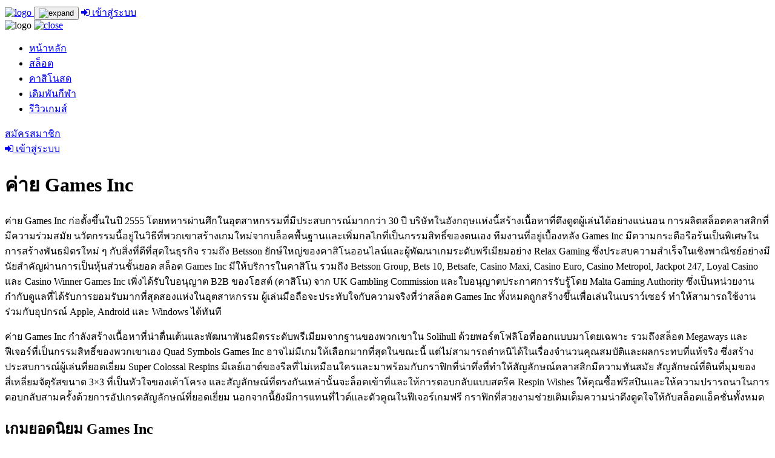

--- FILE ---
content_type: text/html; charset=UTF-8
request_url: https://grandparadise.org/providers/games-inc/
body_size: 14624
content:
<!DOCTYPE html>
<html lang="en-US">

<head>
    <meta charset="UTF-8">
    <meta name="viewport" content="width=device-width, initial-scale=1.0">
    <link rel="icon" type="image/png" href="https://gdparadise.net/wp-content/themes/grand/assets/images/favicon.png" />
    <link rel="shortcut icon" type="image/x-icon" sizes="32x32" href="https://gdparadise.net/wp-content/themes/grand/assets/images/favicon.png" />
    <title>ค่าย Games Inc | Grandparadise</title>
    <style type="text/css">@font-face {font-family:Kanit;font-style:normal;font-weight:400;src:url(/cf-fonts/s/kanit/5.0.18/vietnamese/400/normal.woff2);unicode-range:U+0102-0103,U+0110-0111,U+0128-0129,U+0168-0169,U+01A0-01A1,U+01AF-01B0,U+0300-0301,U+0303-0304,U+0308-0309,U+0323,U+0329,U+1EA0-1EF9,U+20AB;font-display:swap;}@font-face {font-family:Kanit;font-style:normal;font-weight:400;src:url(/cf-fonts/s/kanit/5.0.18/latin-ext/400/normal.woff2);unicode-range:U+0100-02AF,U+0304,U+0308,U+0329,U+1E00-1E9F,U+1EF2-1EFF,U+2020,U+20A0-20AB,U+20AD-20CF,U+2113,U+2C60-2C7F,U+A720-A7FF;font-display:swap;}@font-face {font-family:Kanit;font-style:normal;font-weight:400;src:url(/cf-fonts/s/kanit/5.0.18/latin/400/normal.woff2);unicode-range:U+0000-00FF,U+0131,U+0152-0153,U+02BB-02BC,U+02C6,U+02DA,U+02DC,U+0304,U+0308,U+0329,U+2000-206F,U+2074,U+20AC,U+2122,U+2191,U+2193,U+2212,U+2215,U+FEFF,U+FFFD;font-display:swap;}@font-face {font-family:Kanit;font-style:normal;font-weight:400;src:url(/cf-fonts/s/kanit/5.0.18/thai/400/normal.woff2);unicode-range:U+0E01-0E5B,U+200C-200D,U+25CC;font-display:swap;}</style>
    <link rel="stylesheet" href="//cdnjs.cloudflare.com/ajax/libs/font-awesome/4.7.0/css/font-awesome.css" />
    <meta name='robots' content='index, follow, max-image-preview:large, max-snippet:-1, max-video-preview:-1' />

	<!-- This site is optimized with the Yoast SEO plugin v26.7 - https://yoast.com/wordpress/plugins/seo/ -->
	<meta name="description" content="ค่าย Games Inc ก่อตั้งขึ้นในปี 2555 โดยทหารผ่านศึกในอุตสาหกรรมที่มีประสบการณ์มากกว่า 30 ปี บริษัทในอังกฤษแห่งนี้สร้างเนื้อหาที่ดึงดูดผู้เล่นได้อย่างแน่นอน" />
	<link rel="canonical" href="https://gdparadise.com/providers/games-inc/" />
	<meta property="og:locale" content="en_US" />
	<meta property="og:type" content="article" />
	<meta property="og:title" content="ค่าย Games Inc | Grandparadise" />
	<meta property="og:description" content="ค่าย Games Inc ก่อตั้งขึ้นในปี 2555 โดยทหารผ่านศึกในอุตสาหกรรมที่มีประสบการณ์มากกว่า 30 ปี บริษัทในอังกฤษแห่งนี้สร้างเนื้อหาที่ดึงดูดผู้เล่นได้อย่างแน่นอน" />
	<meta property="og:url" content="https://gdparadise.com/providers/games-inc/" />
	<meta property="og:site_name" content="Grandparadise" />
	<meta property="article:modified_time" content="2025-08-08T04:36:33+00:00" />
	<meta property="og:image" content="https://gdparadise.net/wp-content/uploads/2022/05/Grandparadise-slot-mobile.jpg" />
	<meta property="og:image:width" content="750" />
	<meta property="og:image:height" content="528" />
	<meta property="og:image:type" content="image/jpeg" />
	<meta name="twitter:card" content="summary_large_image" />
	<meta name="twitter:label1" content="Est. reading time" />
	<meta name="twitter:data1" content="2 minutes" />
	<script type="application/ld+json" class="yoast-schema-graph">{"@context":"https://schema.org","@graph":[{"@type":"WebPage","@id":"https://gdparadise.com/providers/games-inc/","url":"https://gdparadise.com/providers/games-inc/","name":"ค่าย Games Inc | Grandparadise","isPartOf":{"@id":"https://gdparadise.com/#website"},"primaryImageOfPage":{"@id":"https://gdparadise.com/providers/games-inc/#primaryimage"},"image":{"@id":"https://gdparadise.com/providers/games-inc/#primaryimage"},"thumbnailUrl":"","datePublished":"2022-01-05T04:42:20+00:00","dateModified":"2025-08-08T04:36:33+00:00","description":"ค่าย Games Inc ก่อตั้งขึ้นในปี 2555 โดยทหารผ่านศึกในอุตสาหกรรมที่มีประสบการณ์มากกว่า 30 ปี บริษัทในอังกฤษแห่งนี้สร้างเนื้อหาที่ดึงดูดผู้เล่นได้อย่างแน่นอน","breadcrumb":{"@id":"https://gdparadise.com/providers/games-inc/#breadcrumb"},"inLanguage":"en-US","potentialAction":[{"@type":"ReadAction","target":["https://gdparadise.com/providers/games-inc/"]}]},{"@type":"ImageObject","inLanguage":"en-US","@id":"https://gdparadise.com/providers/games-inc/#primaryimage","url":"","contentUrl":""},{"@type":"BreadcrumbList","@id":"https://gdparadise.com/providers/games-inc/#breadcrumb","itemListElement":[{"@type":"ListItem","position":1,"name":"Home","item":"https://gdparadise.com/"},{"@type":"ListItem","position":2,"name":"Slots","item":"https://gdparadise.com/providers/"},{"@type":"ListItem","position":3,"name":"ค่าย Games Inc"}]},{"@type":"WebSite","@id":"https://gdparadise.com/#website","url":"https://gdparadise.com/","name":"GDPARADISE","description":"สล็อตเว็บตรง สล็อตและคาสิโนออนไลน์ฝาก-ถอนไม่มีขั้นต่ำ","publisher":{"@id":"https://gdparadise.com/#organization"},"alternateName":"สล็อตเว็บตรง สล็อตและคาสิโนออนไลน์ฝาก-ถอนไม่มีขั้นต่ำ","potentialAction":[{"@type":"SearchAction","target":{"@type":"EntryPoint","urlTemplate":"https://gdparadise.com/?s={search_term_string}"},"query-input":{"@type":"PropertyValueSpecification","valueRequired":true,"valueName":"search_term_string"}}],"inLanguage":"en-US"},{"@type":"Organization","@id":"https://gdparadise.com/#organization","name":"GRANDPARADISE","alternateName":"สล็อตออนไลน์ และคาสิโนออนไลน์สล็อตเว็บตรงฝาก-ถอนไม่มีขั้นต่ำไม่ต้องทำเทิร์น","url":"https://gdparadise.com/","logo":{"@type":"ImageObject","inLanguage":"en-US","@id":"https://gdparadise.com/#/schema/logo/image/","url":"https://gdparadise.net/wp-content/uploads/2023/08/grandparadise.jpg","contentUrl":"https://gdparadise.net/wp-content/uploads/2023/08/grandparadise.jpg","width":720,"height":408,"caption":"GRANDPARADISE"},"image":{"@id":"https://gdparadise.com/#/schema/logo/image/"}}]}</script>
	<!-- / Yoast SEO plugin. -->


<link rel='dns-prefetch' href='//gdparadise.net' />
<style id='wp-img-auto-sizes-contain-inline-css' type='text/css'>
img:is([sizes=auto i],[sizes^="auto," i]){contain-intrinsic-size:3000px 1500px}
/*# sourceURL=wp-img-auto-sizes-contain-inline-css */
</style>
<style id='wp-block-library-inline-css' type='text/css'>
:root{--wp-block-synced-color:#7a00df;--wp-block-synced-color--rgb:122,0,223;--wp-bound-block-color:var(--wp-block-synced-color);--wp-editor-canvas-background:#ddd;--wp-admin-theme-color:#007cba;--wp-admin-theme-color--rgb:0,124,186;--wp-admin-theme-color-darker-10:#006ba1;--wp-admin-theme-color-darker-10--rgb:0,107,160.5;--wp-admin-theme-color-darker-20:#005a87;--wp-admin-theme-color-darker-20--rgb:0,90,135;--wp-admin-border-width-focus:2px}@media (min-resolution:192dpi){:root{--wp-admin-border-width-focus:1.5px}}.wp-element-button{cursor:pointer}:root .has-very-light-gray-background-color{background-color:#eee}:root .has-very-dark-gray-background-color{background-color:#313131}:root .has-very-light-gray-color{color:#eee}:root .has-very-dark-gray-color{color:#313131}:root .has-vivid-green-cyan-to-vivid-cyan-blue-gradient-background{background:linear-gradient(135deg,#00d084,#0693e3)}:root .has-purple-crush-gradient-background{background:linear-gradient(135deg,#34e2e4,#4721fb 50%,#ab1dfe)}:root .has-hazy-dawn-gradient-background{background:linear-gradient(135deg,#faaca8,#dad0ec)}:root .has-subdued-olive-gradient-background{background:linear-gradient(135deg,#fafae1,#67a671)}:root .has-atomic-cream-gradient-background{background:linear-gradient(135deg,#fdd79a,#004a59)}:root .has-nightshade-gradient-background{background:linear-gradient(135deg,#330968,#31cdcf)}:root .has-midnight-gradient-background{background:linear-gradient(135deg,#020381,#2874fc)}:root{--wp--preset--font-size--normal:16px;--wp--preset--font-size--huge:42px}.has-regular-font-size{font-size:1em}.has-larger-font-size{font-size:2.625em}.has-normal-font-size{font-size:var(--wp--preset--font-size--normal)}.has-huge-font-size{font-size:var(--wp--preset--font-size--huge)}.has-text-align-center{text-align:center}.has-text-align-left{text-align:left}.has-text-align-right{text-align:right}.has-fit-text{white-space:nowrap!important}#end-resizable-editor-section{display:none}.aligncenter{clear:both}.items-justified-left{justify-content:flex-start}.items-justified-center{justify-content:center}.items-justified-right{justify-content:flex-end}.items-justified-space-between{justify-content:space-between}.screen-reader-text{border:0;clip-path:inset(50%);height:1px;margin:-1px;overflow:hidden;padding:0;position:absolute;width:1px;word-wrap:normal!important}.screen-reader-text:focus{background-color:#ddd;clip-path:none;color:#444;display:block;font-size:1em;height:auto;left:5px;line-height:normal;padding:15px 23px 14px;text-decoration:none;top:5px;width:auto;z-index:100000}html :where(.has-border-color){border-style:solid}html :where([style*=border-top-color]){border-top-style:solid}html :where([style*=border-right-color]){border-right-style:solid}html :where([style*=border-bottom-color]){border-bottom-style:solid}html :where([style*=border-left-color]){border-left-style:solid}html :where([style*=border-width]){border-style:solid}html :where([style*=border-top-width]){border-top-style:solid}html :where([style*=border-right-width]){border-right-style:solid}html :where([style*=border-bottom-width]){border-bottom-style:solid}html :where([style*=border-left-width]){border-left-style:solid}html :where(img[class*=wp-image-]){height:auto;max-width:100%}:where(figure){margin:0 0 1em}html :where(.is-position-sticky){--wp-admin--admin-bar--position-offset:var(--wp-admin--admin-bar--height,0px)}@media screen and (max-width:600px){html :where(.is-position-sticky){--wp-admin--admin-bar--position-offset:0px}}

/*# sourceURL=wp-block-library-inline-css */
</style><style id='wp-block-heading-inline-css' type='text/css'>
h1:where(.wp-block-heading).has-background,h2:where(.wp-block-heading).has-background,h3:where(.wp-block-heading).has-background,h4:where(.wp-block-heading).has-background,h5:where(.wp-block-heading).has-background,h6:where(.wp-block-heading).has-background{padding:1.25em 2.375em}h1.has-text-align-left[style*=writing-mode]:where([style*=vertical-lr]),h1.has-text-align-right[style*=writing-mode]:where([style*=vertical-rl]),h2.has-text-align-left[style*=writing-mode]:where([style*=vertical-lr]),h2.has-text-align-right[style*=writing-mode]:where([style*=vertical-rl]),h3.has-text-align-left[style*=writing-mode]:where([style*=vertical-lr]),h3.has-text-align-right[style*=writing-mode]:where([style*=vertical-rl]),h4.has-text-align-left[style*=writing-mode]:where([style*=vertical-lr]),h4.has-text-align-right[style*=writing-mode]:where([style*=vertical-rl]),h5.has-text-align-left[style*=writing-mode]:where([style*=vertical-lr]),h5.has-text-align-right[style*=writing-mode]:where([style*=vertical-rl]),h6.has-text-align-left[style*=writing-mode]:where([style*=vertical-lr]),h6.has-text-align-right[style*=writing-mode]:where([style*=vertical-rl]){rotate:180deg}
/*# sourceURL=https://gdparadise.net/wp-includes/blocks/heading/style.min.css */
</style>
<style id='wp-block-paragraph-inline-css' type='text/css'>
.is-small-text{font-size:.875em}.is-regular-text{font-size:1em}.is-large-text{font-size:2.25em}.is-larger-text{font-size:3em}.has-drop-cap:not(:focus):first-letter{float:left;font-size:8.4em;font-style:normal;font-weight:100;line-height:.68;margin:.05em .1em 0 0;text-transform:uppercase}body.rtl .has-drop-cap:not(:focus):first-letter{float:none;margin-left:.1em}p.has-drop-cap.has-background{overflow:hidden}:root :where(p.has-background){padding:1.25em 2.375em}:where(p.has-text-color:not(.has-link-color)) a{color:inherit}p.has-text-align-left[style*="writing-mode:vertical-lr"],p.has-text-align-right[style*="writing-mode:vertical-rl"]{rotate:180deg}
/*# sourceURL=https://gdparadise.net/wp-includes/blocks/paragraph/style.min.css */
</style>
<style id='global-styles-inline-css' type='text/css'>
:root{--wp--preset--aspect-ratio--square: 1;--wp--preset--aspect-ratio--4-3: 4/3;--wp--preset--aspect-ratio--3-4: 3/4;--wp--preset--aspect-ratio--3-2: 3/2;--wp--preset--aspect-ratio--2-3: 2/3;--wp--preset--aspect-ratio--16-9: 16/9;--wp--preset--aspect-ratio--9-16: 9/16;--wp--preset--color--black: #000000;--wp--preset--color--cyan-bluish-gray: #abb8c3;--wp--preset--color--white: #ffffff;--wp--preset--color--pale-pink: #f78da7;--wp--preset--color--vivid-red: #cf2e2e;--wp--preset--color--luminous-vivid-orange: #ff6900;--wp--preset--color--luminous-vivid-amber: #fcb900;--wp--preset--color--light-green-cyan: #7bdcb5;--wp--preset--color--vivid-green-cyan: #00d084;--wp--preset--color--pale-cyan-blue: #8ed1fc;--wp--preset--color--vivid-cyan-blue: #0693e3;--wp--preset--color--vivid-purple: #9b51e0;--wp--preset--gradient--vivid-cyan-blue-to-vivid-purple: linear-gradient(135deg,rgb(6,147,227) 0%,rgb(155,81,224) 100%);--wp--preset--gradient--light-green-cyan-to-vivid-green-cyan: linear-gradient(135deg,rgb(122,220,180) 0%,rgb(0,208,130) 100%);--wp--preset--gradient--luminous-vivid-amber-to-luminous-vivid-orange: linear-gradient(135deg,rgb(252,185,0) 0%,rgb(255,105,0) 100%);--wp--preset--gradient--luminous-vivid-orange-to-vivid-red: linear-gradient(135deg,rgb(255,105,0) 0%,rgb(207,46,46) 100%);--wp--preset--gradient--very-light-gray-to-cyan-bluish-gray: linear-gradient(135deg,rgb(238,238,238) 0%,rgb(169,184,195) 100%);--wp--preset--gradient--cool-to-warm-spectrum: linear-gradient(135deg,rgb(74,234,220) 0%,rgb(151,120,209) 20%,rgb(207,42,186) 40%,rgb(238,44,130) 60%,rgb(251,105,98) 80%,rgb(254,248,76) 100%);--wp--preset--gradient--blush-light-purple: linear-gradient(135deg,rgb(255,206,236) 0%,rgb(152,150,240) 100%);--wp--preset--gradient--blush-bordeaux: linear-gradient(135deg,rgb(254,205,165) 0%,rgb(254,45,45) 50%,rgb(107,0,62) 100%);--wp--preset--gradient--luminous-dusk: linear-gradient(135deg,rgb(255,203,112) 0%,rgb(199,81,192) 50%,rgb(65,88,208) 100%);--wp--preset--gradient--pale-ocean: linear-gradient(135deg,rgb(255,245,203) 0%,rgb(182,227,212) 50%,rgb(51,167,181) 100%);--wp--preset--gradient--electric-grass: linear-gradient(135deg,rgb(202,248,128) 0%,rgb(113,206,126) 100%);--wp--preset--gradient--midnight: linear-gradient(135deg,rgb(2,3,129) 0%,rgb(40,116,252) 100%);--wp--preset--font-size--small: 13px;--wp--preset--font-size--medium: 20px;--wp--preset--font-size--large: 36px;--wp--preset--font-size--x-large: 42px;--wp--preset--spacing--20: 0.44rem;--wp--preset--spacing--30: 0.67rem;--wp--preset--spacing--40: 1rem;--wp--preset--spacing--50: 1.5rem;--wp--preset--spacing--60: 2.25rem;--wp--preset--spacing--70: 3.38rem;--wp--preset--spacing--80: 5.06rem;--wp--preset--shadow--natural: 6px 6px 9px rgba(0, 0, 0, 0.2);--wp--preset--shadow--deep: 12px 12px 50px rgba(0, 0, 0, 0.4);--wp--preset--shadow--sharp: 6px 6px 0px rgba(0, 0, 0, 0.2);--wp--preset--shadow--outlined: 6px 6px 0px -3px rgb(255, 255, 255), 6px 6px rgb(0, 0, 0);--wp--preset--shadow--crisp: 6px 6px 0px rgb(0, 0, 0);}:where(.is-layout-flex){gap: 0.5em;}:where(.is-layout-grid){gap: 0.5em;}body .is-layout-flex{display: flex;}.is-layout-flex{flex-wrap: wrap;align-items: center;}.is-layout-flex > :is(*, div){margin: 0;}body .is-layout-grid{display: grid;}.is-layout-grid > :is(*, div){margin: 0;}:where(.wp-block-columns.is-layout-flex){gap: 2em;}:where(.wp-block-columns.is-layout-grid){gap: 2em;}:where(.wp-block-post-template.is-layout-flex){gap: 1.25em;}:where(.wp-block-post-template.is-layout-grid){gap: 1.25em;}.has-black-color{color: var(--wp--preset--color--black) !important;}.has-cyan-bluish-gray-color{color: var(--wp--preset--color--cyan-bluish-gray) !important;}.has-white-color{color: var(--wp--preset--color--white) !important;}.has-pale-pink-color{color: var(--wp--preset--color--pale-pink) !important;}.has-vivid-red-color{color: var(--wp--preset--color--vivid-red) !important;}.has-luminous-vivid-orange-color{color: var(--wp--preset--color--luminous-vivid-orange) !important;}.has-luminous-vivid-amber-color{color: var(--wp--preset--color--luminous-vivid-amber) !important;}.has-light-green-cyan-color{color: var(--wp--preset--color--light-green-cyan) !important;}.has-vivid-green-cyan-color{color: var(--wp--preset--color--vivid-green-cyan) !important;}.has-pale-cyan-blue-color{color: var(--wp--preset--color--pale-cyan-blue) !important;}.has-vivid-cyan-blue-color{color: var(--wp--preset--color--vivid-cyan-blue) !important;}.has-vivid-purple-color{color: var(--wp--preset--color--vivid-purple) !important;}.has-black-background-color{background-color: var(--wp--preset--color--black) !important;}.has-cyan-bluish-gray-background-color{background-color: var(--wp--preset--color--cyan-bluish-gray) !important;}.has-white-background-color{background-color: var(--wp--preset--color--white) !important;}.has-pale-pink-background-color{background-color: var(--wp--preset--color--pale-pink) !important;}.has-vivid-red-background-color{background-color: var(--wp--preset--color--vivid-red) !important;}.has-luminous-vivid-orange-background-color{background-color: var(--wp--preset--color--luminous-vivid-orange) !important;}.has-luminous-vivid-amber-background-color{background-color: var(--wp--preset--color--luminous-vivid-amber) !important;}.has-light-green-cyan-background-color{background-color: var(--wp--preset--color--light-green-cyan) !important;}.has-vivid-green-cyan-background-color{background-color: var(--wp--preset--color--vivid-green-cyan) !important;}.has-pale-cyan-blue-background-color{background-color: var(--wp--preset--color--pale-cyan-blue) !important;}.has-vivid-cyan-blue-background-color{background-color: var(--wp--preset--color--vivid-cyan-blue) !important;}.has-vivid-purple-background-color{background-color: var(--wp--preset--color--vivid-purple) !important;}.has-black-border-color{border-color: var(--wp--preset--color--black) !important;}.has-cyan-bluish-gray-border-color{border-color: var(--wp--preset--color--cyan-bluish-gray) !important;}.has-white-border-color{border-color: var(--wp--preset--color--white) !important;}.has-pale-pink-border-color{border-color: var(--wp--preset--color--pale-pink) !important;}.has-vivid-red-border-color{border-color: var(--wp--preset--color--vivid-red) !important;}.has-luminous-vivid-orange-border-color{border-color: var(--wp--preset--color--luminous-vivid-orange) !important;}.has-luminous-vivid-amber-border-color{border-color: var(--wp--preset--color--luminous-vivid-amber) !important;}.has-light-green-cyan-border-color{border-color: var(--wp--preset--color--light-green-cyan) !important;}.has-vivid-green-cyan-border-color{border-color: var(--wp--preset--color--vivid-green-cyan) !important;}.has-pale-cyan-blue-border-color{border-color: var(--wp--preset--color--pale-cyan-blue) !important;}.has-vivid-cyan-blue-border-color{border-color: var(--wp--preset--color--vivid-cyan-blue) !important;}.has-vivid-purple-border-color{border-color: var(--wp--preset--color--vivid-purple) !important;}.has-vivid-cyan-blue-to-vivid-purple-gradient-background{background: var(--wp--preset--gradient--vivid-cyan-blue-to-vivid-purple) !important;}.has-light-green-cyan-to-vivid-green-cyan-gradient-background{background: var(--wp--preset--gradient--light-green-cyan-to-vivid-green-cyan) !important;}.has-luminous-vivid-amber-to-luminous-vivid-orange-gradient-background{background: var(--wp--preset--gradient--luminous-vivid-amber-to-luminous-vivid-orange) !important;}.has-luminous-vivid-orange-to-vivid-red-gradient-background{background: var(--wp--preset--gradient--luminous-vivid-orange-to-vivid-red) !important;}.has-very-light-gray-to-cyan-bluish-gray-gradient-background{background: var(--wp--preset--gradient--very-light-gray-to-cyan-bluish-gray) !important;}.has-cool-to-warm-spectrum-gradient-background{background: var(--wp--preset--gradient--cool-to-warm-spectrum) !important;}.has-blush-light-purple-gradient-background{background: var(--wp--preset--gradient--blush-light-purple) !important;}.has-blush-bordeaux-gradient-background{background: var(--wp--preset--gradient--blush-bordeaux) !important;}.has-luminous-dusk-gradient-background{background: var(--wp--preset--gradient--luminous-dusk) !important;}.has-pale-ocean-gradient-background{background: var(--wp--preset--gradient--pale-ocean) !important;}.has-electric-grass-gradient-background{background: var(--wp--preset--gradient--electric-grass) !important;}.has-midnight-gradient-background{background: var(--wp--preset--gradient--midnight) !important;}.has-small-font-size{font-size: var(--wp--preset--font-size--small) !important;}.has-medium-font-size{font-size: var(--wp--preset--font-size--medium) !important;}.has-large-font-size{font-size: var(--wp--preset--font-size--large) !important;}.has-x-large-font-size{font-size: var(--wp--preset--font-size--x-large) !important;}
/*# sourceURL=global-styles-inline-css */
</style>

<style id='classic-theme-styles-inline-css' type='text/css'>
/*! This file is auto-generated */
.wp-block-button__link{color:#fff;background-color:#32373c;border-radius:9999px;box-shadow:none;text-decoration:none;padding:calc(.667em + 2px) calc(1.333em + 2px);font-size:1.125em}.wp-block-file__button{background:#32373c;color:#fff;text-decoration:none}
/*# sourceURL=/wp-includes/css/classic-themes.min.css */
</style>
<link rel='stylesheet' id='style-css' href='https://gdparadise.net/wp-content/themes/grand/style.css?ver=6.9' type='text/css' media='all' />
<link rel='stylesheet' id='bootstrap-css-css' href='https://gdparadise.net/wp-content/themes/grand/assets/libs/bootstrap/css/bootstrap.min.css?ver=6.9' type='text/css' media='all' />
<link rel='stylesheet' id='swiper-bundle-css' href='https://gdparadise.net/wp-content/themes/grand/assets/css/swiper-bundle.min.css?ver=6.9' type='text/css' media='all' />
<link rel='stylesheet' id='main-css-css' href='https://gdparadise.net/wp-content/themes/grand/assets/css/main.min.css?ver=6.9' type='text/css' media='all' />
<script type="2d25d5f26907ad11e4cb2152-text/javascript" src="https://gdparadise.net/wp-includes/js/jquery/jquery.min.js?ver=3.7.1" id="jquery-core-js"></script>
<script type="2d25d5f26907ad11e4cb2152-text/javascript" src="https://gdparadise.net/wp-includes/js/jquery/jquery-migrate.min.js?ver=3.4.1" id="jquery-migrate-js"></script>
		<style type="text/css" id="wp-custom-css">
			/* โซนหัวข้อ */
.gp-provider-section {
  max-width: 1200px;
  margin: 0 auto;
  padding: 40px 20px;
  color: #ffffff;
}

.gp-section-title {
  font-size: 28px;
  text-align: center;
  margin-bottom: 10px;
  color: #ffd152;
}

.gp-section-subtitle {
  text-align: center;
  max-width: 800px;
  margin: 0 auto 30px;
  font-size: 15px;
  line-height: 1.7;
  opacity: 0.85;
}

/* กริดการ์ด */
.gp-provider-grid {
  display: grid;
  grid-template-columns: repeat(auto-fit, minmax(220px, 1fr));
  gap: 20px;
}

/* การ์ดแต่ละใบ */
.gp-provider-card {
  background: rgba(255, 255, 255, 0.04);
  border-radius: 18px;
  padding: 14px 14px 18px;
  text-align: left;
  border: 1px solid rgba(255, 255, 255, 0.07);
  box-shadow: 0 8px 20px rgba(0, 0, 0, 0.45);
  transition: transform 0.2s ease, box-shadow 0.2s ease,
              border-color 0.2s ease, background 0.2s ease;
}

.gp-provider-card:hover {
  transform: translateY(-4px);
  background: rgba(255, 255, 255, 0.07);
  border-color: #ff7dfb;
  box-shadow: 0 14px 30px rgba(0, 0, 0, 0.6);
}

/* รูปโลโก้ */
.gp-provider-card img {
  width: 100%;
  display: block;
  border-radius: 14px;
  margin-bottom: 10px;
}

/* H3 + Paragraph */
.gp-provider-card h4 {
  font-size: 16px;
  margin: 5px 0 6px;
  color: #ffffff;
}

.gp-provider-card p {
  font-size: 14px;
  line-height: 1.6;
  color: #e5e5e5;
  margin: 0;
}

/* มือถือเล็ก */
@media (max-width: 480px) {
  .gp-section-title {
    font-size: 22px;
  }
  .gp-provider-card {
    padding: 12px;
  }
}


/* SECTION wrapper */
.cta-slot {
  position: relative;
  width: 100%;
  padding: 0px 0;
  overflow: hidden;
  background: #050018;  /* เผื่อพื้นที่ที่รูปไม่ครอบ */
}

/* Row full width */
.cta-slot > .row {
  margin: 3;
}

/* Background image (เปลี่ยนได้ใน HTML) */
.cta-slot-bg {
  position: absolute;
  top: 0;
  right: 0;
  height: 100%;
  width: auto;
  object-fit: cover;
  object-position: right center;
  z-index: 0;
}

/* LEFT CONTENT */
.cta-slot-content {
  position: relative;
  z-index: 2;
  padding: 60px 40px 60px 80px;
  max-width: 520px;
  color: #fff;
}

.cta-slot h2 {
  font-size: 28px;
  font-weight: 700;
  margin-bottom: 14px;
}

.cta-slot p {
  font-size: 15px;
  line-height: 1.7;
  margin-bottom: 22px;
  opacity: 0.95;
}

/* BUTTON */
.cta-slot-btn {
  display: inline-block;
  padding: 10px 32px;
  border-radius: 8px;
  border: 1px solid #ff6a3d;
  color: #fff;
  text-decoration: none;
  font-size: 14px;
  font-weight: 600;
  transition: .2s;
}

.cta-slot-btn:hover {
  background: linear-gradient(90deg,#ff6a3d,#ff00a8);
  border-color: transparent;
}

/* MOBILE */
@media (max-width: 992px) {
  .cta-slot-content {
    padding: 50px 24px;
  }
}

@media (max-width: 768px) {
  .cta-slot-bg {
    width: 150%;
    height: 230px;
    object-position: center;
  }

  .cta-slot-content {
    padding: 40px 18px 20px;
    max-width: 100%;
  }

  .cta-slot h2 {
    font-size: 22px;
  }

  .cta-slot p {
    font-size: 13px;
  }
}




		</style>
		
    <!-- Google tag (gtag.js) -->
    <script async src="https://www.googletagmanager.com/gtag/js?id=G-GZXQH20KC7" type="2d25d5f26907ad11e4cb2152-text/javascript"></script>
    <script type="2d25d5f26907ad11e4cb2152-text/javascript">
        window.dataLayer = window.dataLayer || [];

        function gtag() {
            dataLayer.push(arguments);
        }
        gtag('js', new Date());

        gtag('config', 'G-GZXQH20KC7');
    </script>

</head>

<body class="wp-singular providers-template-default single single-providers postid-193 wp-theme-grand">
        <header class="header">
        <nav class="navbar navbar-expand-lg fixed-top pt-2">
            <div class="container">
                <a class="navbar-brand" href="https://gdparadise.net">
                    <img class="img-fluid d-sm-none d-md-block d-lg-block" src="https://gdparadise.com/wp-content/uploads/2024/06/grandparadise-slot-moblie-logo.webp" alt="logo">
<!-- 					<img class="img-fluid d-sm-none d-md-block d-lg-block" src="https://gdparadise.net/wp-content/themes/grand/assets/images/logo.png" alt="logo"> -->
					
                </a>
                <button class="btn btn-ligth navbar-toggler border-3 px-2" type="button" data-bs-toggle="offcanvas" data-bs-target="#offcanvas" aria-controls="offcanvas">
                    <img class="img-fluid" src="https://gdparadise.net/wp-content/themes/grand/assets/images/hamberger.png" alt="expand">
                </button>
                <a target="_blank" class="btn btn-login d-md-block d-lg-none" href="https://play.gdparadise.net/login">
                    <i class="fa fa-sign-in" aria-hidden="true"></i>
                    <span>เข้าสู่ระบบ</span></a>
                <div class="offcanvas offcanvas-start-lg bg-offcanvas" tabindex="-1" id="offcanvas" aria-labelledby="offcanvasLabel">
                    <div class="offcanvas-header pt-0 d-lg-none">
                        <img class="img-fluid pl-4" src="https://gdparadise.net/wp-content/themes/grand/assets/images/expand-logo.png" alt="logo">
                        <a href="javascript:void(0) " class="text-reset p-0" data-bs-dismiss="offcanvas" aria-label="close">
                            <img class="img-fluid" src="https://gdparadise.net/wp-content/themes/grand/assets/images/close.png" alt="close">
                        </a>
                    </div>
                    <div class="offcanvas-body p-lg-0">
                        <div class="navbar-nav nav-item nav-fill w-100"><ul id="menu-mainmenu" class="nav navbar-nav navbar-nav nav-item nav-fill w-100"><li itemscope="itemscope" itemtype="https://www.schema.org/SiteNavigationElement" id="menu-item-139" class="menu-item menu-item-type-custom menu-item-object-custom menu-item-139 nav-item"><a title="หน้าหลัก" href="https://grandparadise.online" class="nav-link">หน้าหลัก</a></li>
<li itemscope="itemscope" itemtype="https://www.schema.org/SiteNavigationElement" id="menu-item-137" class="menu-item menu-item-type-post_type menu-item-object-page menu-item-137 nav-item"><a title="สล็อต" href="https://gdparadise.net/slot/" class="nav-link">สล็อต</a></li>
<li itemscope="itemscope" itemtype="https://www.schema.org/SiteNavigationElement" id="menu-item-138" class="menu-item menu-item-type-post_type menu-item-object-page menu-item-138 nav-item"><a title="คาสิโนสด" href="https://gdparadise.net/casino/" class="nav-link">คาสิโนสด</a></li>
<li itemscope="itemscope" itemtype="https://www.schema.org/SiteNavigationElement" id="menu-item-136" class="menu-item menu-item-type-post_type menu-item-object-page menu-item-136 nav-item"><a title="เดิมพันกีฬา" href="https://gdparadise.net/sport/" class="nav-link">เดิมพันกีฬา</a></li>
<li itemscope="itemscope" itemtype="https://www.schema.org/SiteNavigationElement" id="menu-item-135" class="menu-item menu-item-type-post_type menu-item-object-page menu-item-135 nav-item"><a title="รีวิวเกมส์" href="https://gdparadise.net/reviews/" class="nav-link">รีวิวเกมส์</a></li>
</ul></div>
                        <div class="mx-3 text-center nav-item my-auto">
                            <a target="_blank" href="https://play.gdparadise.net/register" class="btn btn-primary btn-register">สมัครสมาชิก</a>
                        </div>
                        <div class="mx-3 text-center nav-item my-auto">
                            <a target="_blank" class="btn btn-login btn-login-nav" href="https://play.gdparadise.net/login">
                                <i class="fa fa-sign-in" aria-hidden="true"></i>
                                <span>เข้าสู่ระบบ</span></a>
                        </div>
                    </div>
                </div>
            </div>
        </nav>
    </header>    <main class="py-3 py-md-5 text-center single-provider">
        <div class="container">
            <h1 class="text-center my-3 text-white"> ค่าย Games Inc</h1>
            
<p class="has-text-align-left">ค่าย Games Inc ก่อตั้งขึ้นในปี 2555 โดยทหารผ่านศึกในอุตสาหกรรมที่มีประสบการณ์มากกว่า 30 ปี บริษัทในอังกฤษแห่งนี้สร้างเนื้อหาที่ดึงดูดผู้เล่นได้อย่างแน่นอน การผลิตสล็อตคลาสสิกที่มีความร่วมสมัย นวัตกรรมนี้อยู่ในวิธีที่พวกเขาสร้างเกมใหม่จากบล็อคพื้นฐานและเพิ่มกลไกที่เป็นกรรมสิทธิ์ของตนเอง ทีมงานที่อยู่เบื้องหลัง Games Inc มีความกระตือรือร้นเป็นพิเศษในการสร้างพันธมิตรใหม่ ๆ กับสิ่งที่ดีที่สุดในธุรกิจ รวมถึง Betsson ยักษ์ใหญ่ของคาสิโนออนไลน์และผู้พัฒนาเกมระดับพรีเมียมอย่าง Relax Gaming ซึ่งประสบความสำเร็จในเชิงพาณิชย์อย่างมีนัยสำคัญผ่านการเป็นหุ้นส่วนชั้นยอด สล็อต Games Inc มีให้บริการในคาสิโน รวมถึง Betsson Group, Bets 10, Betsafe, Casino Maxi, Casino Euro, Casino Metropol, Jackpot 247, Loyal Casino และ Casino Winner Games Inc เพิ่งได้รับใบอนุญาต B2B ของโฮสต์ (คาสิโน) จาก UK Gambling Commission และใบอนุญาตประกาศการรับรู้โดย Malta Gaming Authority ซึ่งเป็นหน่วยงานกำกับดูแลที่ได้รับการยอมรับมากที่สุดสองแห่งในอุตสาหกรรม ผู้เล่นมือถือจะประทับใจกับความจริงที่ว่าสล็อต Games Inc ทั้งหมดถูกสร้างขึ้นเพื่อเล่นในเบราว์เซอร์ ทำให้สามารถใช้งานร่วมกับอุปกรณ์ Apple, Android และ Windows ได้ทันที</p>



<p class="has-text-align-left">ค่าย Games Inc กำลังสร้างเนื้อหาที่น่าตื่นเต้นและพัฒนาพันธมิตรระดับพรีเมียมจากฐานของพวกเขาใน Solihull ด้วยพอร์ตโฟลิโอที่ออกแบบมาโดยเฉพาะ รวมถึงสล็อต Megaways และฟีเจอร์ที่เป็นกรรมสิทธิ์ของพวกเขาเอง Quad Symbols Games Inc อาจไม่มีเกมให้เลือกมากที่สุดในขณะนี้ แต่ไม่สามารถตำหนิได้ในเรื่องจำนวนคุณสมบัติและผลกระทบที่แท้จริง ซึ่งสร้างประสบการณ์ผู้เล่นที่ยอดเยี่ยม Super Colossal Respins มีเลย์เอาต์ของรีลที่ไม่เหมือนใครและมาพร้อมกับกราฟิกที่น่าทึ่งที่ทำให้สัญลักษณ์คลาสสิกมีความทันสมัย สัญลักษณ์ที่ดินที่มุมของสี่เหลี่ยมจัตุรัสขนาด 3&#215;3 ที่เป็นหัวใจของเค้าโครง และสัญลักษณ์ที่ตรงกันเหล่านั้นจะล็อคเข้าที่และให้การตอบกลับแบบสตรีค Respin Wishes ให้คุณซื้อฟรีสปินและให้ความปรารถนาในการตอบกลับสามครั้งด้วยการอัปเกรดสัญลักษณ์ที่ยอดเยี่ยม นอกจากนี้ยังมีการแทนที่ไวด์และตัวคูณในฟีเจอร์เกมฟรี กราฟิกที่สวยงามช่วยเติมเต็มความน่าดึงดูดใจให้กับสล็อตแอ็คชั่นทั้งหมด</p>



<h2 class="wp-block-heading">เกมยอดนิยม Games Inc</h2>



<p class="has-text-align-left"><strong><mark style="background-color:rgba(0, 0, 0, 0)" class="has-inline-color has-luminous-vivid-orange-color">Towering Pays: Babylon</mark></strong> เป็นสล็อตออนไลน์ที่พัฒนาโดย GamesLab เป็นสล็อตที่มีความผันผวนปานกลางถึงสูงด้วย RTP ร้อยละ 95.52 และ 20 เพย์ไลน์ คุณสมบัติรวมถึงตารางขยาย หมุนฟรีและตัวคูณ ท่ามกลางคุณลักษณะต่างๆ Towering Pays: Babylon อย่างน้อยก็มีตารางการจ่ายเงินแบบดั้งเดิม ช้าง เสือ นกอินทรี ยูนิคอร์น ปลา และแพะนั่งอยู่ที่ด้านบนสุด โดยมีชุดไพ่อยู่ด้านหลัง ชุดของสัญลักษณ์ที่เหมือนกันสามารถปรากฏเป็นส่วนหนึ่งของคุณสมบัติ Magic Tower เพย์ไลน์ไม่คงที่ เนื่องจากขึ้นอยู่กับจำนวนกริดที่อยู่ในการเล่น แต่คุณเริ่มต้นด้วย 20 ซึ่งสามารถเพิ่มได้มากถึง 70 หากคุณจัดการเพื่อให้ได้การกำหนดค่ากริด 5&#215;8 แบบเต็ม -การจ่ายสูง: คุณสมบัติโบนัสบาบิโลน Towering Pays: คุณสมบัติโบนัสของ Babylon นั้นแข็งแกร่งที่สุดอย่างไม่ต้องสงสัย โดยไม่ต้องกังวลใจอีกต่อไป มาเจาะลึกกัน: -เมจิกเมก้าทาวเวอร์ หอคอยแห่งสัญลักษณ์ลึกลับสามารถปรากฏบนสปินใดก็ได้ พวกเขาเติมรีลและเปลี่ยนเป็นชุดสัญลักษณ์ที่เหมือนกัน ให้รางวัลใหญ่ขึ้นและกระตุ้นการเล่นบนเวที -ละครเวที Magic Mega Towers ยังขยายขนาดของกริด คุณจะต้องมีหอคอยในวงล้อที่สอง, สามและสี่เพื่อกระตุ้นการขยาย &#8211; หากคุณจัดการสิ่งนี้ คุณจะได้รับ10 เพย์ไลน์พิเศษและแถวสัญลักษณ์เพิ่มเติม ตารางสามารถเติบโตได้มากถึง5&#215;8 ด้วย 70 เพย์ไลน์โดยการขยายแต่ละครั้งจะนำตัวคูณการชนะใหม่เข้ามาเล่น -เส้นทางคุณลักษณะ เสาลงจอดยังนำไปสู่ข้อเสนอโบนัส สิ่งเหล่านี้มีหลายรูปแบบ แต่มักเกี่ยวข้องกับ การหมุนฟรีและ ตัวคูณ คุณสามารถเลือกที่จะยอมรับหรือปฏิเสธข้อเสนอเหล่านี้ได้ขึ้นอยู่กับว่าคุณคิดว่าโบนัสที่ดีกว่าพร้อมฟรีสปินที่มากกว่าหรือตัวคูณที่สูงขึ้นอาจจะมาในภายหลัง</p>



<p class="has-text-align-left"><strong><mark style="background-color:rgba(0, 0, 0, 0)" class="has-inline-color has-luminous-vivid-orange-color">Puffer Goes Wild</mark></strong> เป็นสล็อตออนไลน์ที่สร้างขึ้นโดย Plank Gaming มันมี 178 เพย์ไลน์และห้าวงล้อ RTP คือ 96.12% เกมดังกล่าวมีความผันผวนปานกลางและธีมใต้น้ำ สัญลักษณ์ที่มีคะแนนต่ำกว่าในเกมสล็อตนี้คือชุดเหรียญโบราณที่สวมใส่จากการถูกทอดทิ้งใต้น้ำหลายร้อยปี สัญลักษณ์ที่มีคะแนนสูงกว่าคือชุดของปลาที่สดใสและน่ารักคุณสมบัติโบนัสปลาปักเป้า -สัญลักษณ์ป่า ฟองสบู่ Wild แทนที่สัญลักษณ์ทั้งหมด โดยปรากฏเฉพาะในวงล้อ 2, 3 และ 4 เท่านั้น Shark Wild ปรากฏบน Reel 1 และ Puffer Wild ปรากฏเฉพาะใน Reel 5 เท่านั้น -ปลาปักเป้าไปปั่นใหม่อีกครั้ง รอบโบนัสการหมุนซ้ำอันน่าตื่นเต้นนี้จะเกิดขึ้นเมื่อ Puffer และ Sharky ปรากฏบนวงล้อพร้อมกัน (ในวงล้อที่ 1 และ 5 ตามลำดับ) ปลาปักเป้าจะว่ายหนึ่งวงล้อจากขวาไปซ้ายข้ามวงล้อ กัน Sharky ทุกครั้งที่เขาลงจอดด้วยการขยายขนาด ปลาปักเป้ายังคงเคลื่อนที่ต่อไปจนกระทั่งถึงวงล้อ 1 ทางด้านซ้ายมือ ซึ่งหมายถึงการหมุนทั้งหมดสี่ครั้ง ถ้าเขาบังเอิญเจอ Sharky ในทุกๆ การหมุน ปักเป้าก็สามารถเติบโตได้ใหญ่ถึง 4&#215;4 ทั้งสัญลักษณ์ปักเป้าและชาร์คกี้ไวด์จะแทนที่สัญลักษณ์อื่นๆ ทั้งหมดในระหว่างฟีเจอร์นี้</p>



<p class="has-text-align-left"><strong><mark style="background-color:rgba(0, 0, 0, 0)" class="has-inline-color has-luminous-vivid-orange-color">Santa Goes Wild</mark></strong> เป็นเกมสล็อตออนไลน์จากผู้พัฒนาเกม Plank เกมมี5 รีลและ 4 แถวพร้อม 178 วิธีในการชนะ. คุณสมบัติของเกมประกอบด้วย Symbols มหึมา Wilds และ Re-spins เกมมีRTP 96.2%วิธีที่จะชนะและมีสัญลักษณ์ถึงเก้ารูปแบบ คริสต์มาสนำเสนอไวด์แทนที่สัญลักษณ์อื่น ๆ ทั้งหมดเพื่อให้ชนะและปรากฏบนวงล้อ 2, 3 และ 4 กวางเรนเดียร์ไวด์ปรากฏบนรีล 1 เท่านั้นและสัญลักษณ์ซานต้าไวด์จะปรากฏเฉพาะบนรีล 5. เชื่อมโยงกวางเรนเดียร์และซานต้าเข้าด้วยกันบนรีล 1 และ 5 ตามลำดับจะเรียกโบนัส Santa Goes Wild คุณสมบัติซานต้า Goes Wild -ซานต้าโกส์ ไวลด์ รี-สปิน ในระหว่างฟีเจอร์ที่สนุกสนานและรื่นเริงนี้ ซานต้าจะเล่นอิสระและสามารถสร้างสัญลักษณ์ที่ใหญ่ขึ้น ซึ่งสร้างศักยภาพในการชนะที่ยอดเยี่ยม หากสัญลักษณ์กวางเรนเดียร์ไวด์ปรากฏบนรีลแรกและสัญลักษณ์ซานต้าไวด์ไปที่รีลที่ห้าพร้อมกัน คุณสมบัติโบนัส Santa Goes Wild Respins จะทำงาน ในช่วงโบนัส ซานต้าไวล์ดจะเคลื่อนที่ไปตามวงล้อทางซ้ายหนึ่งช่อง กวางเรนเดียร์แบบป่าในรีลแรกมีศักยภาพในการขยายไวด์ซานตา โดยสร้างสัญลักษณ์ 2&#215;2 และกวางเรนเดียร์ป่าที่ตามมาในรีล 1 สามารถขยายซานตาไวลด์เป็นสัญลักษณ์ไวด์ขนาดยักษ์ 3&#215;3 และ 4&#215;4 ได้ สัญลักษณ์ Santa Wild เพิ่มเติมใดๆ ที่อยู่บนรีล 5 ในรอบนี้ จะเป็นไปตามการย้ายครั้งแรกของ Santa Wild กวางเรนเดียร์ไวด์บนรีล 1 ขยายสัญลักษณ์ซานต้าที่กำลังเคลื่อนที่ทีละตัว ดังนั้นจึงเป็นไปได้ที่จะบรรลุการรวมกันของสัญลักษณ์ 1&#215;1, 2&#215;2, 3&#215;3 และ 4&#215;4</p>

            <div class="listGames row mt-2">

            </div>
            <div class="loading-spinner"></div>
        </div>
    </main>

<div class="modal fade" id="demogameModal" tabindex="-1" aria-labelledby="ModalLabel" aria-hidden="true">
    <div class="modal-dialog modal-xl">
        <div class="modal-content">
            <div class="modal-header">
                <h5 class="modal-title text-center w-100 mx-auto" id="ModalLabel">คุณกำลังทดลองเล่นเกม <span id="gameLabel"></span></h5>
                <button type="button" class="btn-close btn-close-white" data-bs-dismiss="modal" aria-label="Close"></button>
            </div>
            <div class="modal-body">
                <div class="ratio ratio-16x9">
                    <iframe id="gameIframe" src="" allowfullscreen frameborder="0"></iframe>
                </div>
            </div>
        </div>
    </div>
</div><div class="container-fluid footer-x">
    <div class="row">
        <div class="col-lg-12 text-center my-3">
            <img class="img-fluid" src="https://gdparadise.net/wp-content/themes/grand/assets/images/logo-footer.png" alt="โลโก้สล็อต">
            <p class="gp-detail">GRAN PARADISE ผู้นำสล็อตยุคใหม่ บริการรวดเร็วทันใจใส่ใจทุกยูเซอร์ สมัคร-ฝาก-ถอน ออโต้ ไม่มีขั้นต่ำ ไม่ต้องทำเทิร์น บริการตลอด 24 ชม.</p>
            <a target="_blank" href="https://lin.ee/aqSY1ma" class="btn btn-line">
                <img class="img-fluid" src="https://gdparadise.com/wp-content/uploads/2023/10/Group-9917.png" alt="แอดไลน์">
            </a>
        </div>
    </div>
    <div class="row copyright">
        <div class="col-lg-12 text-center my-3">
            <span class="all-rights text-uppercase">© 2024 grandparadise. All rights reserved.</span>
        </div>
    </div>
</div>

<script type="speculationrules">
{"prefetch":[{"source":"document","where":{"and":[{"href_matches":"/*"},{"not":{"href_matches":["/wp-*.php","/wp-admin/*","/wp-content/uploads/*","/wp-content/*","/wp-content/plugins/*","/wp-content/themes/grand/*","/*\\?(.+)"]}},{"not":{"selector_matches":"a[rel~=\"nofollow\"]"}},{"not":{"selector_matches":".no-prefetch, .no-prefetch a"}}]},"eagerness":"conservative"}]}
</script>
<script type="2d25d5f26907ad11e4cb2152-text/javascript" src="https://gdparadise.net/wp-content/themes/grand/assets/libs/bootstrap/js/bootstrap.min.js?ver=6.9" id="bootstrap-js"></script>
<script type="2d25d5f26907ad11e4cb2152-text/javascript" src="https://gdparadise.net/wp-content/themes/grand/assets/js/swiper-bundle.min.js?ver=6.9" id="swiper-bundle-js"></script>
<script type="2d25d5f26907ad11e4cb2152-text/javascript" src="https://gdparadise.net/wp-content/themes/grand/assets/js/main.js?ver=6.9" id="main-js"></script>
<script type="2d25d5f26907ad11e4cb2152-text/javascript" src="https://gdparadise.net/wp-includes/js/underscore.min.js?ver=1.13.7" id="underscore-js"></script>
<script type="2d25d5f26907ad11e4cb2152-text/javascript" id="wp-util-js-extra">
/* <![CDATA[ */
var _wpUtilSettings = {"ajax":{"url":"/wp-admin/admin-ajax.php"}};
//# sourceURL=wp-util-js-extra
/* ]]> */
</script>
<script type="2d25d5f26907ad11e4cb2152-text/javascript" src="https://gdparadise.net/wp-includes/js/wp-util.min.js?ver=6.9" id="wp-util-js"></script>
<footer id="footer" class="container footer fixed-bottom d-block d-sm-none">
    <div class="nav nav-fill w-100"><ul id="menu-footernav" class="nav navbar-nav nav nav-fill w-100"><li itemscope="itemscope" itemtype="https://www.schema.org/SiteNavigationElement" id="menu-item-838" class="home-icon menu-item menu-item-type-custom menu-item-object-custom menu-item-838 nav-item"><a title="หน้าหลัก" href="https://grandparadise.online" class="nav-link">หน้าหลัก</a></li>
<li itemscope="itemscope" itemtype="https://www.schema.org/SiteNavigationElement" id="menu-item-839" class="dep-wit-icon menu-item menu-item-type-post_type menu-item-object-page menu-item-839 nav-item"><a title="ฝาก-ถอน" href="https://gdparadise.net/deposit-witdraw/" class="nav-link">ฝาก-ถอน</a></li>
<li itemscope="itemscope" itemtype="https://www.schema.org/SiteNavigationElement" id="menu-item-546" class="register-icon menu-item menu-item-type-custom menu-item-object-custom menu-item-546 nav-item"><a title="สมัครสมาชิก" href="https://play.grandparadise.live/register" class="nav-link">สมัครสมาชิก</a></li>
<li itemscope="itemscope" itemtype="https://www.schema.org/SiteNavigationElement" id="menu-item-840" class="review-icon menu-item menu-item-type-post_type menu-item-object-page menu-item-840 nav-item"><a title="รีวิวเกม" href="https://gdparadise.net/reviews/" class="nav-link">รีวิวเกม</a></li>
<li itemscope="itemscope" itemtype="https://www.schema.org/SiteNavigationElement" id="menu-item-550" class="line-contact-icon menu-item menu-item-type-custom menu-item-object-custom menu-item-550 nav-item"><a title="ติดต่อ" href="https://lin.ee/aqSY1ma" class="nav-link">ติดต่อ</a></li>
</ul></div></footer>
<script type="2d25d5f26907ad11e4cb2152-text/javascript">
    var swiper = new Swiper('.slideSwiper', {
        centeredSlides: true,
        autoplay: {
            delay: 5500,
            disableOnInteraction: false,
        },
        pagination: {
            el: ".swiper-pagination",
        },
        // Optional parameters
        direction: 'horizontal',
        loop: false,

        // Navigation arrows
        navigation: {
            nextEl: '.swiper-button-next',
            prevEl: '.swiper-button-prev',
        },
        on: {
            transitionStart: function() {
                var videos = document.querySelectorAll('video');
                Array.prototype.forEach.call(videos, function(video) {
                    video.pause();
                });
            },

            transitionEnd: function() {
                var activeIndex = this.activeIndex;
                var activeSlide = document.getElementsByClassName('swiper-slide')[activeIndex];
                var activeSlideVideo = activeSlide.getElementsByTagName('video')[0];
                activeSlideVideo.play();
            },
        }
    })
</script>
<script src="/cdn-cgi/scripts/7d0fa10a/cloudflare-static/rocket-loader.min.js" data-cf-settings="2d25d5f26907ad11e4cb2152-|49" defer></script><script defer src="https://static.cloudflareinsights.com/beacon.min.js/vcd15cbe7772f49c399c6a5babf22c1241717689176015" integrity="sha512-ZpsOmlRQV6y907TI0dKBHq9Md29nnaEIPlkf84rnaERnq6zvWvPUqr2ft8M1aS28oN72PdrCzSjY4U6VaAw1EQ==" data-cf-beacon='{"version":"2024.11.0","token":"06cea9a367294a5db97432cdd0b867df","r":1,"server_timing":{"name":{"cfCacheStatus":true,"cfEdge":true,"cfExtPri":true,"cfL4":true,"cfOrigin":true,"cfSpeedBrain":true},"location_startswith":null}}' crossorigin="anonymous"></script>
</body>

</html><script src="https://cdnjs.cloudflare.com/ajax/libs/jquery.lazy/1.7.11/jquery.lazy.min.js" integrity="sha512-eviLb3jW7+OaVLz5N3B5F0hpluwkLb8wTXHOTy0CyNaZM5IlShxX1nEbODak/C0k9UdsrWjqIBKOFY0ELCCArw==" crossorigin="anonymous" referrerpolicy="no-referrer" type="2d25d5f26907ad11e4cb2152-text/javascript"></script>
<script type="2d25d5f26907ad11e4cb2152-text/javascript">
    jQuery(document).ready(function($) {

        $("img.lazy").lazy({

        })
        $(document).ajaxStop(function() {
            $("img.lazy").lazy({

            })
        });

        $(document).ajaxStart(function() {
            $('.loading-spinner').css('display', 'block');
        });
        $(document).ajaxComplete(function() {
            $('.loading-spinner').css('display', 'none');
        });

        var nodata = 0;

        function getGameByProvider(offset) {
            wp.ajax.post("get_data", {
                    game_label: "Games Inc",
                    offset: offset,
                })
                .done(function(response) {
                    var items = [];

                    if (response != "") {
                        $.each(response, function(key, val) {
                            $(val).each(function(index, row) {

                                if (row.provider_id == 1) {
                                    $img = '<img class="img-fluid lazy" data-src="https://cozypix.club/dist/images/smg/' + row.game_id + '.webp" >';
                                } else if (row.provider_id == 2) {
                                    $img = '<img class="img-fluid lazy" data-src="https://cozypix.club/dist/images/dm/' + row.game_code + '.png.webp">';
                                } else if (row.provider_id == 4) {
                                    $img = '<img class="img-fluid lazy" data-src="https://cozypix.club/dist/images/dragoon/dragoon_games' + row.game_id + '.png.webp" >';
                                } else if (row.provider_id == 5) {
                                    $img = '<img class="img-fluid lazy" data-src="https://cozypix.club/dist/images/pragmatic/pp_' + row.game_id + '.png.webp" >';
                                } else if (row.provider_id == 6) {
                                    return '<img class="img-fluid lazy" data-src="https://cozypix.club/dist/images/netent/' + row.game_code + '.png.webp">';
                                } else if (row.provider_id == 7) {
                                    return '<img class="img-fluid lazy" data-src="https://cozypix.club/dist/images/n2live/' + row.game_code + '.png.webp">';
                                } else if (row.provider_id == 8) {
                                    return '<img class="img-fluid lazy" data-src="https://cozypix.club/dist/images/ygg/' + row.game_code + '.png.webp">';
                                } else if (row.provider_id == 9) {
                                    $img = '<img class="img-fluid lazy" data-src="https://cozypix.club/dist/images/qtect/' + row.game_code + '.png.webp" >';
                                } else if (row.provider_id == 10) {
                                    $img = '<img class="img-fluid lazy" data-src="https://cozypix.club/dist/images/gamehub/' + row.game_id + '.png.webp" >';
                                } else if (row.provider_id == 11) {
                                    $img = '<img class="img-fluid lazy" data-src="https://cozypix.club/dist/images/joker/' + row.game_id + '.png.webp" >';
                                } else if (row.provider_id == 13) {
                                    $img = '<img class="img-fluid lazy" data-src="https://cozypix.club/dist/images/ruby/' + row.game_id + '.png.webp" >';
                                } else if (row.provider_id == 15) {
                                    $img = '<img class="img-fluid lazy" data-src="https://cozypix.club/dist/images/relax/' + row.game_id + '.webp" >';
                                } else if (row.provider_id == 19) {
                                    $img = '<img class="img-fluid lazy" data-src="https://cozypix.club/dist/images/ps9/' + row.game_id + '.webp" >';
                                }

                                if ($img) {
                                    items.push(`<div class="box-demo col-xl-2 col-lg-2 col-md-4 col-4">
                  ` + $img + `
                  <a href="` + row.open_url + `" class="btn btn-primary btn-play" href="javascript:void(0)" data-bs-toggle="modal" data-bs-target="#demogameModal" data-titlegame="` + row.game_name + `" data-gameurl="` + row.open_url + `">
                  <i class="fa fa-play" aria-hidden="true"></i>&nbsp;เล่นเกม
                  </a>
                  <p class="name-game">` + row.game_name + `</p>
              
          </div>`)
                                } else {
                                    loading = false;
                                }
                            });

                        });
                    } else {
                        if (nodata == 0 && response == "") {
                            items.push(` <div class="gameBox"><h4 class="text-center text-white">ไม่พบเกม</h4></div>`)
                            nodata += 1;
                        }

                    }
                    $(".listGames").append(items.join(""));
                }).fail(function(err) {
                    console.log(err)
                })

            loading = false;
        }

        getGameByProvider(0);

        var scrollLimit = 0;
        var itemOffset = 18;
        var loading = false;
        $(window).on('scroll', function() {
            scrollPosition = jQuery(this).scrollTop();
            if (scrollPosition >= scrollLimit) {
                getGameByProvider(itemOffset);
                scrollLimit = scrollLimit + 800;
                itemOffset = itemOffset + 18;
            }
        });
    });
</script>